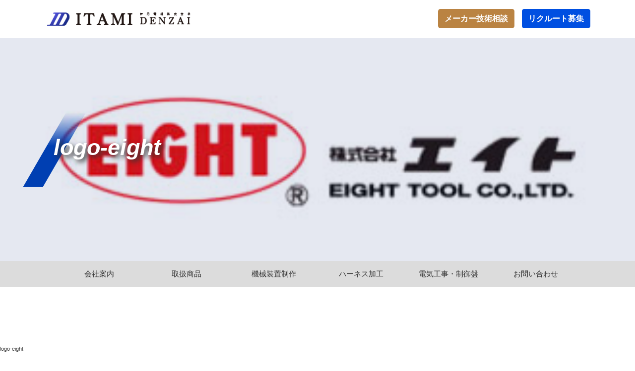

--- FILE ---
content_type: text/html; charset=UTF-8
request_url: https://itami-d.com/products/%E9%9B%BB%E8%A8%AD%E5%B7%A5%E5%85%B7-40/attachment/logo-eight
body_size: 9729
content:

<!doctype html>
<!--[if lt IE 7]>      <html class="no-js lt-ie9 lt-ie8 lt-ie7" lang=""> <![endif]-->
<!--[if IE 7]>         <html class="no-js lt-ie9 lt-ie8" lang=""> <![endif]-->
<!--[if IE 8]>         <html class="no-js lt-ie9" lang=""> <![endif]-->
<!--[if gt IE 8]><!--> <html class="no-js" lang="ja"> <!--<![endif]-->
    <head>
        <meta charset="utf-8">
        <meta http-equiv="X-UA-Compatible" content="IE=edge,chrome=1">


       
       
       
        <meta name="viewport" content="width=device-width, initial-scale=1">
        <meta name="format-detection" content="telephone=no">
        <link rel="apple-touch-icon" href="apple-touch-icon.png">
        
        
        <title>logo-eight | 伊丹電材株式会社</title>
	<style>img:is([sizes="auto" i], [sizes^="auto," i]) { contain-intrinsic-size: 3000px 1500px }</style>
	
		<!-- All in One SEO 4.9.3 - aioseo.com -->
	<meta name="robots" content="max-image-preview:large" />
	<meta name="author" content="itami_admin"/>
	<meta name="google-site-verification" content="google-site-verification=ilnyj7bVe2mQ18LingGd2DRxcUSoMuFMHc_cr9BEPgI" />
	<link rel="canonical" href="https://itami-d.com/products/%e9%9b%bb%e8%a8%ad%e5%b7%a5%e5%85%b7-40/attachment/logo-eight" />
	<meta name="generator" content="All in One SEO (AIOSEO) 4.9.3" />

		<!-- Google tag (gtag.js) -->
<script async src="https://www.googletagmanager.com/gtag/js?id=G-7MXMWCE6HL"></script>
<script>
  window.dataLayer = window.dataLayer || [];
  function gtag(){dataLayer.push(arguments);}
  gtag('js', new Date());

  gtag('config', 'G-7MXMWCE6HL');
</script>
		<meta property="og:locale" content="ja_JP" />
		<meta property="og:site_name" content="伊丹電材株式会社" />
		<meta property="og:type" content="article" />
		<meta property="og:title" content="logo-eight | 伊丹電材株式会社" />
		<meta property="og:url" content="https://itami-d.com/products/%e9%9b%bb%e8%a8%ad%e5%b7%a5%e5%85%b7-40/attachment/logo-eight" />
		<meta property="og:image" content="https://itami-d.com/core/wp-content/uploads/2020/07/fabicon.png" />
		<meta property="og:image:secure_url" content="https://itami-d.com/core/wp-content/uploads/2020/07/fabicon.png" />
		<meta property="og:image:width" content="512" />
		<meta property="og:image:height" content="512" />
		<meta property="article:published_time" content="2020-10-30T08:09:31+00:00" />
		<meta property="article:modified_time" content="2020-10-30T08:09:34+00:00" />
		<meta name="twitter:card" content="summary" />
		<meta name="twitter:title" content="logo-eight | 伊丹電材株式会社" />
		<meta name="twitter:image" content="https://itami-d.com/core/wp-content/uploads/2020/07/fabicon.png" />
		<script type="application/ld+json" class="aioseo-schema">
			{"@context":"https:\/\/schema.org","@graph":[{"@type":"BreadcrumbList","@id":"https:\/\/itami-d.com\/products\/%e9%9b%bb%e8%a8%ad%e5%b7%a5%e5%85%b7-40\/attachment\/logo-eight#breadcrumblist","itemListElement":[{"@type":"ListItem","@id":"https:\/\/itami-d.com#listItem","position":1,"name":"\u30db\u30fc\u30e0","item":"https:\/\/itami-d.com","nextItem":{"@type":"ListItem","@id":"https:\/\/itami-d.com\/products\/%e9%9b%bb%e8%a8%ad%e5%b7%a5%e5%85%b7-40\/attachment\/logo-eight#listItem","name":"logo-eight"}},{"@type":"ListItem","@id":"https:\/\/itami-d.com\/products\/%e9%9b%bb%e8%a8%ad%e5%b7%a5%e5%85%b7-40\/attachment\/logo-eight#listItem","position":2,"name":"logo-eight","previousItem":{"@type":"ListItem","@id":"https:\/\/itami-d.com#listItem","name":"\u30db\u30fc\u30e0"}}]},{"@type":"ItemPage","@id":"https:\/\/itami-d.com\/products\/%e9%9b%bb%e8%a8%ad%e5%b7%a5%e5%85%b7-40\/attachment\/logo-eight#itempage","url":"https:\/\/itami-d.com\/products\/%e9%9b%bb%e8%a8%ad%e5%b7%a5%e5%85%b7-40\/attachment\/logo-eight","name":"logo-eight | \u4f0a\u4e39\u96fb\u6750\u682a\u5f0f\u4f1a\u793e","inLanguage":"ja","isPartOf":{"@id":"https:\/\/itami-d.com\/#website"},"breadcrumb":{"@id":"https:\/\/itami-d.com\/products\/%e9%9b%bb%e8%a8%ad%e5%b7%a5%e5%85%b7-40\/attachment\/logo-eight#breadcrumblist"},"author":{"@id":"https:\/\/itami-d.com\/author\/itami_admin#author"},"creator":{"@id":"https:\/\/itami-d.com\/author\/itami_admin#author"},"datePublished":"2020-10-30T17:09:31+09:00","dateModified":"2020-10-30T17:09:34+09:00"},{"@type":"Organization","@id":"https:\/\/itami-d.com\/#organization","name":"\u4f0a\u4e39\u96fb\u6750\u682a\u5f0f\u4f1a\u793e","description":"\u96fb\u8a2d\u8cc7\u6750\u30fb\u65bd\u5de5\u306b\u95a2\u3059\u308b\u3055\u307e\u3056\u307e\u306a\u88fd\u54c1\u30fb\u96fb\u6c17\u5de5\u4e8b\u306a\u3089\u4f0a\u4e39\u96fb\u6750\u682a\u5f0f\u4f1a\u793e\u306b\u304a\u4efb\u305b\u304f\u3060\u3055\u3044","url":"https:\/\/itami-d.com\/"},{"@type":"Person","@id":"https:\/\/itami-d.com\/author\/itami_admin#author","url":"https:\/\/itami-d.com\/author\/itami_admin","name":"itami_admin","image":{"@type":"ImageObject","@id":"https:\/\/itami-d.com\/products\/%e9%9b%bb%e8%a8%ad%e5%b7%a5%e5%85%b7-40\/attachment\/logo-eight#authorImage","url":"https:\/\/secure.gravatar.com\/avatar\/0e8047f7d59be08257ce4aef637ebbe5c0ea84253c4fc5873437c12d1149a9a7?s=96&d=mm&r=g","width":96,"height":96,"caption":"itami_admin"}},{"@type":"WebSite","@id":"https:\/\/itami-d.com\/#website","url":"https:\/\/itami-d.com\/","name":"\u4f0a\u4e39\u96fb\u6750\u682a\u5f0f\u4f1a\u793e","description":"\u96fb\u8a2d\u8cc7\u6750\u30fb\u65bd\u5de5\u306b\u95a2\u3059\u308b\u3055\u307e\u3056\u307e\u306a\u88fd\u54c1\u30fb\u96fb\u6c17\u5de5\u4e8b\u306a\u3089\u4f0a\u4e39\u96fb\u6750\u682a\u5f0f\u4f1a\u793e\u306b\u304a\u4efb\u305b\u304f\u3060\u3055\u3044","inLanguage":"ja","publisher":{"@id":"https:\/\/itami-d.com\/#organization"}}]}
		</script>
		<!-- All in One SEO -->

<link rel="alternate" type="application/rss+xml" title="伊丹電材株式会社 &raquo; logo-eight のコメントのフィード" href="https://itami-d.com/products/%e9%9b%bb%e8%a8%ad%e5%b7%a5%e5%85%b7-40/attachment/logo-eight/feed" />
<script type="text/javascript">
/* <![CDATA[ */
window._wpemojiSettings = {"baseUrl":"https:\/\/s.w.org\/images\/core\/emoji\/16.0.1\/72x72\/","ext":".png","svgUrl":"https:\/\/s.w.org\/images\/core\/emoji\/16.0.1\/svg\/","svgExt":".svg","source":{"concatemoji":"https:\/\/itami-d.com\/core\/wp-includes\/js\/wp-emoji-release.min.js?ver=6.8.3"}};
/*! This file is auto-generated */
!function(s,n){var o,i,e;function c(e){try{var t={supportTests:e,timestamp:(new Date).valueOf()};sessionStorage.setItem(o,JSON.stringify(t))}catch(e){}}function p(e,t,n){e.clearRect(0,0,e.canvas.width,e.canvas.height),e.fillText(t,0,0);var t=new Uint32Array(e.getImageData(0,0,e.canvas.width,e.canvas.height).data),a=(e.clearRect(0,0,e.canvas.width,e.canvas.height),e.fillText(n,0,0),new Uint32Array(e.getImageData(0,0,e.canvas.width,e.canvas.height).data));return t.every(function(e,t){return e===a[t]})}function u(e,t){e.clearRect(0,0,e.canvas.width,e.canvas.height),e.fillText(t,0,0);for(var n=e.getImageData(16,16,1,1),a=0;a<n.data.length;a++)if(0!==n.data[a])return!1;return!0}function f(e,t,n,a){switch(t){case"flag":return n(e,"\ud83c\udff3\ufe0f\u200d\u26a7\ufe0f","\ud83c\udff3\ufe0f\u200b\u26a7\ufe0f")?!1:!n(e,"\ud83c\udde8\ud83c\uddf6","\ud83c\udde8\u200b\ud83c\uddf6")&&!n(e,"\ud83c\udff4\udb40\udc67\udb40\udc62\udb40\udc65\udb40\udc6e\udb40\udc67\udb40\udc7f","\ud83c\udff4\u200b\udb40\udc67\u200b\udb40\udc62\u200b\udb40\udc65\u200b\udb40\udc6e\u200b\udb40\udc67\u200b\udb40\udc7f");case"emoji":return!a(e,"\ud83e\udedf")}return!1}function g(e,t,n,a){var r="undefined"!=typeof WorkerGlobalScope&&self instanceof WorkerGlobalScope?new OffscreenCanvas(300,150):s.createElement("canvas"),o=r.getContext("2d",{willReadFrequently:!0}),i=(o.textBaseline="top",o.font="600 32px Arial",{});return e.forEach(function(e){i[e]=t(o,e,n,a)}),i}function t(e){var t=s.createElement("script");t.src=e,t.defer=!0,s.head.appendChild(t)}"undefined"!=typeof Promise&&(o="wpEmojiSettingsSupports",i=["flag","emoji"],n.supports={everything:!0,everythingExceptFlag:!0},e=new Promise(function(e){s.addEventListener("DOMContentLoaded",e,{once:!0})}),new Promise(function(t){var n=function(){try{var e=JSON.parse(sessionStorage.getItem(o));if("object"==typeof e&&"number"==typeof e.timestamp&&(new Date).valueOf()<e.timestamp+604800&&"object"==typeof e.supportTests)return e.supportTests}catch(e){}return null}();if(!n){if("undefined"!=typeof Worker&&"undefined"!=typeof OffscreenCanvas&&"undefined"!=typeof URL&&URL.createObjectURL&&"undefined"!=typeof Blob)try{var e="postMessage("+g.toString()+"("+[JSON.stringify(i),f.toString(),p.toString(),u.toString()].join(",")+"));",a=new Blob([e],{type:"text/javascript"}),r=new Worker(URL.createObjectURL(a),{name:"wpTestEmojiSupports"});return void(r.onmessage=function(e){c(n=e.data),r.terminate(),t(n)})}catch(e){}c(n=g(i,f,p,u))}t(n)}).then(function(e){for(var t in e)n.supports[t]=e[t],n.supports.everything=n.supports.everything&&n.supports[t],"flag"!==t&&(n.supports.everythingExceptFlag=n.supports.everythingExceptFlag&&n.supports[t]);n.supports.everythingExceptFlag=n.supports.everythingExceptFlag&&!n.supports.flag,n.DOMReady=!1,n.readyCallback=function(){n.DOMReady=!0}}).then(function(){return e}).then(function(){var e;n.supports.everything||(n.readyCallback(),(e=n.source||{}).concatemoji?t(e.concatemoji):e.wpemoji&&e.twemoji&&(t(e.twemoji),t(e.wpemoji)))}))}((window,document),window._wpemojiSettings);
/* ]]> */
</script>
<style id='wp-emoji-styles-inline-css' type='text/css'>

	img.wp-smiley, img.emoji {
		display: inline !important;
		border: none !important;
		box-shadow: none !important;
		height: 1em !important;
		width: 1em !important;
		margin: 0 0.07em !important;
		vertical-align: -0.1em !important;
		background: none !important;
		padding: 0 !important;
	}
</style>
<link rel='stylesheet' id='wp-block-library-css' href='https://itami-d.com/core/wp-includes/css/dist/block-library/style.min.css?ver=6.8.3' type='text/css' media='all' />
<style id='classic-theme-styles-inline-css' type='text/css'>
/*! This file is auto-generated */
.wp-block-button__link{color:#fff;background-color:#32373c;border-radius:9999px;box-shadow:none;text-decoration:none;padding:calc(.667em + 2px) calc(1.333em + 2px);font-size:1.125em}.wp-block-file__button{background:#32373c;color:#fff;text-decoration:none}
</style>
<link rel='stylesheet' id='aioseo/css/src/vue/standalone/blocks/table-of-contents/global.scss-css' href='https://itami-d.com/core/wp-content/plugins/all-in-one-seo-pack/dist/Lite/assets/css/table-of-contents/global.e90f6d47.css?ver=4.9.3' type='text/css' media='all' />
<style id='global-styles-inline-css' type='text/css'>
:root{--wp--preset--aspect-ratio--square: 1;--wp--preset--aspect-ratio--4-3: 4/3;--wp--preset--aspect-ratio--3-4: 3/4;--wp--preset--aspect-ratio--3-2: 3/2;--wp--preset--aspect-ratio--2-3: 2/3;--wp--preset--aspect-ratio--16-9: 16/9;--wp--preset--aspect-ratio--9-16: 9/16;--wp--preset--color--black: #000000;--wp--preset--color--cyan-bluish-gray: #abb8c3;--wp--preset--color--white: #ffffff;--wp--preset--color--pale-pink: #f78da7;--wp--preset--color--vivid-red: #cf2e2e;--wp--preset--color--luminous-vivid-orange: #ff6900;--wp--preset--color--luminous-vivid-amber: #fcb900;--wp--preset--color--light-green-cyan: #7bdcb5;--wp--preset--color--vivid-green-cyan: #00d084;--wp--preset--color--pale-cyan-blue: #8ed1fc;--wp--preset--color--vivid-cyan-blue: #0693e3;--wp--preset--color--vivid-purple: #9b51e0;--wp--preset--gradient--vivid-cyan-blue-to-vivid-purple: linear-gradient(135deg,rgba(6,147,227,1) 0%,rgb(155,81,224) 100%);--wp--preset--gradient--light-green-cyan-to-vivid-green-cyan: linear-gradient(135deg,rgb(122,220,180) 0%,rgb(0,208,130) 100%);--wp--preset--gradient--luminous-vivid-amber-to-luminous-vivid-orange: linear-gradient(135deg,rgba(252,185,0,1) 0%,rgba(255,105,0,1) 100%);--wp--preset--gradient--luminous-vivid-orange-to-vivid-red: linear-gradient(135deg,rgba(255,105,0,1) 0%,rgb(207,46,46) 100%);--wp--preset--gradient--very-light-gray-to-cyan-bluish-gray: linear-gradient(135deg,rgb(238,238,238) 0%,rgb(169,184,195) 100%);--wp--preset--gradient--cool-to-warm-spectrum: linear-gradient(135deg,rgb(74,234,220) 0%,rgb(151,120,209) 20%,rgb(207,42,186) 40%,rgb(238,44,130) 60%,rgb(251,105,98) 80%,rgb(254,248,76) 100%);--wp--preset--gradient--blush-light-purple: linear-gradient(135deg,rgb(255,206,236) 0%,rgb(152,150,240) 100%);--wp--preset--gradient--blush-bordeaux: linear-gradient(135deg,rgb(254,205,165) 0%,rgb(254,45,45) 50%,rgb(107,0,62) 100%);--wp--preset--gradient--luminous-dusk: linear-gradient(135deg,rgb(255,203,112) 0%,rgb(199,81,192) 50%,rgb(65,88,208) 100%);--wp--preset--gradient--pale-ocean: linear-gradient(135deg,rgb(255,245,203) 0%,rgb(182,227,212) 50%,rgb(51,167,181) 100%);--wp--preset--gradient--electric-grass: linear-gradient(135deg,rgb(202,248,128) 0%,rgb(113,206,126) 100%);--wp--preset--gradient--midnight: linear-gradient(135deg,rgb(2,3,129) 0%,rgb(40,116,252) 100%);--wp--preset--font-size--small: 13px;--wp--preset--font-size--medium: 20px;--wp--preset--font-size--large: 36px;--wp--preset--font-size--x-large: 42px;--wp--preset--spacing--20: 0.44rem;--wp--preset--spacing--30: 0.67rem;--wp--preset--spacing--40: 1rem;--wp--preset--spacing--50: 1.5rem;--wp--preset--spacing--60: 2.25rem;--wp--preset--spacing--70: 3.38rem;--wp--preset--spacing--80: 5.06rem;--wp--preset--shadow--natural: 6px 6px 9px rgba(0, 0, 0, 0.2);--wp--preset--shadow--deep: 12px 12px 50px rgba(0, 0, 0, 0.4);--wp--preset--shadow--sharp: 6px 6px 0px rgba(0, 0, 0, 0.2);--wp--preset--shadow--outlined: 6px 6px 0px -3px rgba(255, 255, 255, 1), 6px 6px rgba(0, 0, 0, 1);--wp--preset--shadow--crisp: 6px 6px 0px rgba(0, 0, 0, 1);}:where(.is-layout-flex){gap: 0.5em;}:where(.is-layout-grid){gap: 0.5em;}body .is-layout-flex{display: flex;}.is-layout-flex{flex-wrap: wrap;align-items: center;}.is-layout-flex > :is(*, div){margin: 0;}body .is-layout-grid{display: grid;}.is-layout-grid > :is(*, div){margin: 0;}:where(.wp-block-columns.is-layout-flex){gap: 2em;}:where(.wp-block-columns.is-layout-grid){gap: 2em;}:where(.wp-block-post-template.is-layout-flex){gap: 1.25em;}:where(.wp-block-post-template.is-layout-grid){gap: 1.25em;}.has-black-color{color: var(--wp--preset--color--black) !important;}.has-cyan-bluish-gray-color{color: var(--wp--preset--color--cyan-bluish-gray) !important;}.has-white-color{color: var(--wp--preset--color--white) !important;}.has-pale-pink-color{color: var(--wp--preset--color--pale-pink) !important;}.has-vivid-red-color{color: var(--wp--preset--color--vivid-red) !important;}.has-luminous-vivid-orange-color{color: var(--wp--preset--color--luminous-vivid-orange) !important;}.has-luminous-vivid-amber-color{color: var(--wp--preset--color--luminous-vivid-amber) !important;}.has-light-green-cyan-color{color: var(--wp--preset--color--light-green-cyan) !important;}.has-vivid-green-cyan-color{color: var(--wp--preset--color--vivid-green-cyan) !important;}.has-pale-cyan-blue-color{color: var(--wp--preset--color--pale-cyan-blue) !important;}.has-vivid-cyan-blue-color{color: var(--wp--preset--color--vivid-cyan-blue) !important;}.has-vivid-purple-color{color: var(--wp--preset--color--vivid-purple) !important;}.has-black-background-color{background-color: var(--wp--preset--color--black) !important;}.has-cyan-bluish-gray-background-color{background-color: var(--wp--preset--color--cyan-bluish-gray) !important;}.has-white-background-color{background-color: var(--wp--preset--color--white) !important;}.has-pale-pink-background-color{background-color: var(--wp--preset--color--pale-pink) !important;}.has-vivid-red-background-color{background-color: var(--wp--preset--color--vivid-red) !important;}.has-luminous-vivid-orange-background-color{background-color: var(--wp--preset--color--luminous-vivid-orange) !important;}.has-luminous-vivid-amber-background-color{background-color: var(--wp--preset--color--luminous-vivid-amber) !important;}.has-light-green-cyan-background-color{background-color: var(--wp--preset--color--light-green-cyan) !important;}.has-vivid-green-cyan-background-color{background-color: var(--wp--preset--color--vivid-green-cyan) !important;}.has-pale-cyan-blue-background-color{background-color: var(--wp--preset--color--pale-cyan-blue) !important;}.has-vivid-cyan-blue-background-color{background-color: var(--wp--preset--color--vivid-cyan-blue) !important;}.has-vivid-purple-background-color{background-color: var(--wp--preset--color--vivid-purple) !important;}.has-black-border-color{border-color: var(--wp--preset--color--black) !important;}.has-cyan-bluish-gray-border-color{border-color: var(--wp--preset--color--cyan-bluish-gray) !important;}.has-white-border-color{border-color: var(--wp--preset--color--white) !important;}.has-pale-pink-border-color{border-color: var(--wp--preset--color--pale-pink) !important;}.has-vivid-red-border-color{border-color: var(--wp--preset--color--vivid-red) !important;}.has-luminous-vivid-orange-border-color{border-color: var(--wp--preset--color--luminous-vivid-orange) !important;}.has-luminous-vivid-amber-border-color{border-color: var(--wp--preset--color--luminous-vivid-amber) !important;}.has-light-green-cyan-border-color{border-color: var(--wp--preset--color--light-green-cyan) !important;}.has-vivid-green-cyan-border-color{border-color: var(--wp--preset--color--vivid-green-cyan) !important;}.has-pale-cyan-blue-border-color{border-color: var(--wp--preset--color--pale-cyan-blue) !important;}.has-vivid-cyan-blue-border-color{border-color: var(--wp--preset--color--vivid-cyan-blue) !important;}.has-vivid-purple-border-color{border-color: var(--wp--preset--color--vivid-purple) !important;}.has-vivid-cyan-blue-to-vivid-purple-gradient-background{background: var(--wp--preset--gradient--vivid-cyan-blue-to-vivid-purple) !important;}.has-light-green-cyan-to-vivid-green-cyan-gradient-background{background: var(--wp--preset--gradient--light-green-cyan-to-vivid-green-cyan) !important;}.has-luminous-vivid-amber-to-luminous-vivid-orange-gradient-background{background: var(--wp--preset--gradient--luminous-vivid-amber-to-luminous-vivid-orange) !important;}.has-luminous-vivid-orange-to-vivid-red-gradient-background{background: var(--wp--preset--gradient--luminous-vivid-orange-to-vivid-red) !important;}.has-very-light-gray-to-cyan-bluish-gray-gradient-background{background: var(--wp--preset--gradient--very-light-gray-to-cyan-bluish-gray) !important;}.has-cool-to-warm-spectrum-gradient-background{background: var(--wp--preset--gradient--cool-to-warm-spectrum) !important;}.has-blush-light-purple-gradient-background{background: var(--wp--preset--gradient--blush-light-purple) !important;}.has-blush-bordeaux-gradient-background{background: var(--wp--preset--gradient--blush-bordeaux) !important;}.has-luminous-dusk-gradient-background{background: var(--wp--preset--gradient--luminous-dusk) !important;}.has-pale-ocean-gradient-background{background: var(--wp--preset--gradient--pale-ocean) !important;}.has-electric-grass-gradient-background{background: var(--wp--preset--gradient--electric-grass) !important;}.has-midnight-gradient-background{background: var(--wp--preset--gradient--midnight) !important;}.has-small-font-size{font-size: var(--wp--preset--font-size--small) !important;}.has-medium-font-size{font-size: var(--wp--preset--font-size--medium) !important;}.has-large-font-size{font-size: var(--wp--preset--font-size--large) !important;}.has-x-large-font-size{font-size: var(--wp--preset--font-size--x-large) !important;}
:where(.wp-block-post-template.is-layout-flex){gap: 1.25em;}:where(.wp-block-post-template.is-layout-grid){gap: 1.25em;}
:where(.wp-block-columns.is-layout-flex){gap: 2em;}:where(.wp-block-columns.is-layout-grid){gap: 2em;}
:root :where(.wp-block-pullquote){font-size: 1.5em;line-height: 1.6;}
</style>
<link rel='stylesheet' id='contact-form-7-css' href='https://itami-d.com/core/wp-content/plugins/contact-form-7/includes/css/styles.css?ver=6.1.4' type='text/css' media='all' />
<link rel='stylesheet' id='normalize-css' href='https://itami-d.com/core/wp-content/themes/itami/css/normalize.min.css?ver=6.8.3' type='text/css' media='all' />
<link rel='stylesheet' id='slick-css' href='https://itami-d.com/core/wp-content/themes/itami/css/slick.css?ver=6.8.3' type='text/css' media='all' />
<link rel='stylesheet' id='style-css' href='https://itami-d.com/core/wp-content/themes/itami/style.css?ver=6.8.3' type='text/css' media='all' />
<link rel='stylesheet' id='commonstyle-css' href='https://itami-d.com/core/wp-content/themes/itami/css/common.css?ver=6.8.3' type='text/css' media='all' />
<script type="text/javascript" src="https://itami-d.com/core/wp-content/themes/itami/js/vendor/jquery-1.11.2.min.js?ver=6.8.3" id="jquery-js"></script>
<script type="text/javascript" src="https://itami-d.com/core/wp-content/themes/itami/js/vendor/modernizr-2.8.3-respond-1.4.2.min.js?ver=6.8.3" id="modernizr-js"></script>
<link rel="https://api.w.org/" href="https://itami-d.com/wp-json/" /><link rel="alternate" title="JSON" type="application/json" href="https://itami-d.com/wp-json/wp/v2/media/2944" /><link rel="EditURI" type="application/rsd+xml" title="RSD" href="https://itami-d.com/core/xmlrpc.php?rsd" />
<meta name="generator" content="WordPress 6.8.3" />
<link rel='shortlink' href='https://itami-d.com/?p=2944' />
<link rel="alternate" title="oEmbed (JSON)" type="application/json+oembed" href="https://itami-d.com/wp-json/oembed/1.0/embed?url=https%3A%2F%2Fitami-d.com%2Fproducts%2F%25e9%259b%25bb%25e8%25a8%25ad%25e5%25b7%25a5%25e5%2585%25b7-40%2Fattachment%2Flogo-eight" />
<link rel="alternate" title="oEmbed (XML)" type="text/xml+oembed" href="https://itami-d.com/wp-json/oembed/1.0/embed?url=https%3A%2F%2Fitami-d.com%2Fproducts%2F%25e9%259b%25bb%25e8%25a8%25ad%25e5%25b7%25a5%25e5%2585%25b7-40%2Fattachment%2Flogo-eight&#038;format=xml" />
<link rel="icon" href="https://itami-d.com/core/wp-content/uploads/2020/07/cropped-fabicon-32x32.png" sizes="32x32" />
<link rel="icon" href="https://itami-d.com/core/wp-content/uploads/2020/07/cropped-fabicon-192x192.png" sizes="192x192" />
<link rel="apple-touch-icon" href="https://itami-d.com/core/wp-content/uploads/2020/07/cropped-fabicon-180x180.png" />
<meta name="msapplication-TileImage" content="https://itami-d.com/core/wp-content/uploads/2020/07/cropped-fabicon-270x270.png" />
      
    </head>
    <body class="attachment wp-singular attachment-template-default single single-attachment postid-2944 attachmentid-2944 attachment-jpeg wp-theme-itami">

   	 			 
			 


<header class="header">
	
	<div class="header-top">
		<div class="inner">
		<h1><a href="https://itami-d.com"><img src="https://itami-d.com/core/wp-content/themes/itami/img/common/itami-logo.png"></a></h1>
		<div class="header-contact">
			<!--<div class="header-contact-tel">
				<p class="tel-num">072-781-8220</p>
				<p class="tel-info">受付時間 9:00～18:00（土日祝を除く）</p>
			<div class="header-contact-bo"><a href="#">お問い合わせはこちら</a></div></div>-->
			<div class="header-btn">
				<a href="https://itami-d.com/maker/">メーカー技術相談</a>
			</div>
			<div class="header-btn blue">
				<a href="https://itami-d.com/recruit/">リクルート募集</a>
			</div>
			
			<div class="hamburger-c">
						<a class="menu-trigger" href="javascript:void(0)">
							<span></span>
							<span></span>
							<span></span>
						</a>
			</div>
			
		</div>
	</div>
	</div>
	
	
	<div class="mv-container">
	 		
		 <div class="pagetitle-container" style="background-image : url(https://itami-d.com/core/wp-content/uploads/2020/10/logo-eight.jpg) ;">
			 			 
			 
			 <div class="inner">
				 <div class="title-wrap">
					 <div class="title-wrap-inner">
			<p class="title-ja">logo-eight</p>					 </div>
				 </div>
			 </div>
			</div>
		 
		 
				 </div>
		<!--
		<div class="gnav-container">
			<ul id="menu-menu" class="menu">
				<li class="menu-item"><a href="https://itami-d.com"><span>ホーム</span></a></li>
				<li class="menu-item"><a href="https://itami-d.com/about/"><span>当社について</span></a></li>
				<li class="menu-item"><a href="https://itami-d.com/products/"><span>取扱商品</span></a></li>
				<li class="menu-item"><a href="https://itami-d.com/information/"><span>新着情報</span></a></li>
				<li class="menu-item"><a href="https://itami-d.com/company/"><span>会社案内</span></a></li>
				<li class="menu-item"><a href="https://itami-d.com/contact/"><span>お問い合わせ</span></a></li>
			</ul>
		</div>-->
		<div class="gnav-container">
	   <ul id="menu-menu" class="menu"><li id="menu-item-127" class="menu-item menu-item-type-post_type menu-item-object-page menu-item-127"><a href="https://itami-d.com/company"><span>会社案内</span></a></li>
<li id="menu-item-125" class="menu-item menu-item-type-post_type_archive menu-item-object-products menu-item-125"><a href="https://itami-d.com/products"><span>取扱商品</span></a></li>
<li id="menu-item-335" class="menu-item menu-item-type-post_type menu-item-object-page menu-item-335"><a href="https://itami-d.com/device-production"><span>機械装置制作</span></a></li>
<li id="menu-item-1027" class="menu-item menu-item-type-post_type menu-item-object-page menu-item-1027"><a href="https://itami-d.com/harness-processing"><span>ハーネス加工</span></a></li>
<li id="menu-item-337" class="menu-item menu-item-type-custom menu-item-object-custom menu-item-337"><a href="http://itami-d.com/electrical-production/"><span>電気工事・制御盤</span></a></li>
<li id="menu-item-126" class="menu-item menu-item-type-post_type menu-item-object-page menu-item-126"><a href="https://itami-d.com/contact"><span>お問い合わせ</span></a></li>
<li id="menu-item-142" class="gnav-maker-link menu-item menu-item-type-post_type menu-item-object-page menu-item-142"><a href="https://itami-d.com/maker"><span>メーカー技術相談</span></a></li>
</ul>						</div>
	
</header>


<main class="main">
	  
  
  
  
  
  




    
    <article class="pages">
      <div class="contents">
	      <div class="inner">
	        <h3>logo-eight</h3>
	        <section>
	          <p class="attachment"><a href='https://itami-d.com/core/wp-content/uploads/2020/10/logo-eight.jpg'><img fetchpriority="high" decoding="async" width="300" height="182" src="https://itami-d.com/core/wp-content/uploads/2020/10/logo-eight-300x182.jpg" class="attachment-medium size-medium" alt="株式会社エイト" srcset="https://itami-d.com/core/wp-content/uploads/2020/10/logo-eight-300x182.jpg 300w, https://itami-d.com/core/wp-content/uploads/2020/10/logo-eight.jpg 330w" sizes="(max-width: 300px) 100vw, 300px" /></a></p>
	        </section>
	      </div>
      </div>
    </article>
    
         

 









</main>



<aside class="footer-contact-info">
	<div class="inner">
		<h2 class="title-set"><span class="title-en">Contact</span><span class="slsh"></span><span class="title-ja">お問い合わせ</span></h2>
		<p class="contact-info-title">取扱商品製品・サービスについて<br class="sp_only">お気軽にお問い合わせください。</p>
		<div class="content">
			
			<div class="contact-info-wrap">
				<div class="contact-info-block">
					<p class="contact-info-block-title">電設資材のお問い合わせは<br>営業部一課まで</p>
					<div class="contact-info-num">
						<div class="contact-info-tel"><span class="tex">TEL.</span><a href="tel:0797-77-5500"><span class="num">0797-77-5500</span></a></div>
						<div class="contact-info-fax"><span class="tex">FAX.</span><span class="num">0797-77-5510</span></div>
					</div>
				</div>
				<div class="contact-info-block">
					<p class="contact-info-block-title">FA機器のお問い合わせは<br>営業部二課・ハーネス電子部まで</p>
					<div class="contact-info-num">
						<div class="contact-info-tel"><span class="tex">TEL.</span><a href="tel:0797-77-5500"><span class="num">0797-77-5500</span></a></div>
						<div class="contact-info-fax"><span class="tex">FAX.</span><span class="num">0797-77-6061</span></div>
					</div>
				</div>
				<div class="contact-info-block">
					<p class="contact-info-block-title">FA機器と電設資材のお問い合わせは<br>大阪営業所まで</p>
					<div class="contact-info-num">
						<div class="contact-info-tel"><span class="tex">TEL.</span><a href="tel:06-6195-2290"><span class="num">06-6195-2290</span></a></div>
						<div class="contact-info-fax"><span class="tex">FAX.</span><span class="num">06-6195-4011</span></div>
					</div>
				</div>
			</div>
			
			
			<div class="contact-info-cap">
				<p>営業時間<span class="pc_only">／</span></p>
				<p>月～金曜日　9:00～17:30<br>土曜日　9:00～12:00（日・祝は休業）</p>
			</div>
			<div class="contact-info-bo">
				<a href="https://itami-d.com/contact/"><span>メールフォームからの<br class="sp_only">お問い合わせはこちら</span></a>
			</div>
		</div>
	</div>
</aside>



<footer class="footer">
	<div class="footer-inner">
			<div class="footer-info">
				<p class="footer-logo"><strong>伊丹電材株式会社</strong></p>
				<p class="footer-info-wrap">
					<span><strong>本社</strong></span><br>
					〒665-0044<br>兵庫県宝塚市末成町39-3<br>
					TEL : <a href="tel:0797-77-7777">0797-77-7777</a><br>
					FAX : 0797-77-7733
				</p>
				<p class="footer-info-wrap mt-20">
					<span>営業部一課</span><br>
					TEL : <a href="tel:0797-77-5500">0797-77-5500</a><br>
					FAX : 0797-77-5510
				</p>
				<p class="footer-info-wrap mt-20">
					<span>営業部二課・ハーネス電子部</span><br>
					TEL : <a href="tel:0797-77-5500">0797-77-5500</a><br>
					FAX : 0797-77-6061
				</p>
				<p class="footer-info-wrap mt-20">
					<span><strong>大阪営業所</strong></span><br>
					〒555-0013<br>大阪府大阪市西淀川区千舟2丁目14-18<br>
					TEL : <a href="tel:06-6195-2290">06-6195-2290</a><br>
					FAX : 06-6195-4011
				</p>
			</div>
			
			
			
<!--
			<ul class="footer-nav-prm">
				
				<li><a href="/core/information/">新着情報</a></li>
				<li><a href="/core/company/">会社案内</a></li>
				<li><a href="/core/contact/">お問い合わせ</a></li>
				<li><a href="/core/privacy/">個人情報保護方針</a></li>
				
			</ul>
-->
	<ul class="footer-nav-prm"><li id="menu-item-157" class="menu-item menu-item-type-post_type menu-item-object-page current_page_parent menu-item-157"><a href="https://itami-d.com/information">新着情報</a></li>
<li id="menu-item-156" class="menu-item menu-item-type-post_type menu-item-object-page menu-item-156"><a href="https://itami-d.com/company">会社案内</a></li>
<li id="menu-item-334" class="menu-item menu-item-type-post_type menu-item-object-page menu-item-334"><a href="https://itami-d.com/electrical-production">電気工事及び制御盤製作</a></li>
<li id="menu-item-1028" class="menu-item menu-item-type-post_type menu-item-object-page menu-item-1028"><a href="https://itami-d.com/harness-processing">ハーネス加工</a></li>
<li id="menu-item-333" class="menu-item menu-item-type-post_type menu-item-object-page menu-item-333"><a href="https://itami-d.com/device-production">機械装置制作</a></li>
<li id="menu-item-155" class="menu-item menu-item-type-post_type menu-item-object-page menu-item-155"><a href="https://itami-d.com/contact">お問い合わせ</a></li>
<li id="menu-item-154" class="menu-item menu-item-type-post_type menu-item-object-page menu-item-154"><a href="https://itami-d.com/privacy">個人情報保護方針</a></li>
<li id="menu-item-3468" class="menu-item menu-item-type-post_type menu-item-object-page menu-item-3468"><a href="https://itami-d.com/recruit">リクルート募集</a></li>
</ul>			
			
<!--
	<ul class="footer-nav-prdct">
				<p>取扱商品</p>
				<li><a href="/core/products/category/sangyo/breaker/">ブレーカー</a></li>
				<li><a href="/core/products/category/sangyo/magnet/#">マグネット</a></li>
				<li><a href="/core/products/category/densetsu/wirecable/">電線ケーブル類</a></li>
				<li><a href="/core/products/category/koatsu/pas/">高圧気中負荷開閉器（PAS)</a></li>
				<li><a href="/core/products/category/koatsu/lbs/">高圧負荷開閉器（LBS)</a></li>
				<li><a href="/core/products/category/koatsu/hirai/">高圧配電用避雷器</a></li>
				<li><a href="/core/products/category/koatsu/henatsu/">トップランナー油入変圧器</a></li>
				<li><a href="/core/products/category/koatsu/capacitor/">高圧進相コンデンサ</a></li>
				<li><a href="/core/products/category/koatsu/vcb/">高圧遮断機（VCB）</a></li>
				<li><a href="/core/products/category/koatsu/hogo/">保護継電器</a></li>
				<li><a href="/core/products/category/koatsu/cubicle/">高圧受電式キュービクル</a></li>
							</ul>
-->
			<ul class="footer-nav-prdct"><p>取扱商品</p><li id="menu-item-143" class="menu-item menu-item-type-taxonomy menu-item-object-productcategory menu-item-143"><a href="https://itami-d.com/products/category/industrial-machines/breaker">ブレーカー</a></li>
<li id="menu-item-144" class="menu-item menu-item-type-taxonomy menu-item-object-productcategory menu-item-144"><a href="https://itami-d.com/products/category/industrial-machines/magnet">マグネット</a></li>
<li id="menu-item-145" class="menu-item menu-item-type-taxonomy menu-item-object-productcategory menu-item-145"><a href="https://itami-d.com/products/category/electrical-equipment/wirecable">電線ケーブル類</a></li>
<li id="menu-item-149" class="menu-item menu-item-type-taxonomy menu-item-object-productcategory menu-item-149"><a href="https://itami-d.com/products/category/high-pressure-equipment/high-pressure-air-load-switch">高圧気中負荷開閉器（PAS)</a></li>
<li id="menu-item-150" class="menu-item menu-item-type-taxonomy menu-item-object-productcategory menu-item-150"><a href="https://itami-d.com/products/category/high-pressure-equipment/high-voltage-load-switch">高圧負荷開閉器（LBS)</a></li>
<li id="menu-item-153" class="menu-item menu-item-type-taxonomy menu-item-object-productcategory menu-item-153"><a href="https://itami-d.com/products/category/high-pressure-equipment/arrester-for-high-voltage-distribution">高圧配電用避雷器</a></li>
<li id="menu-item-146" class="menu-item menu-item-type-taxonomy menu-item-object-productcategory menu-item-146"><a href="https://itami-d.com/products/category/high-pressure-equipment/oil-filled-transformer">トップランナー油入変圧器</a></li>
<li id="menu-item-151" class="menu-item menu-item-type-taxonomy menu-item-object-productcategory menu-item-151"><a href="https://itami-d.com/products/category/high-pressure-equipment/high-voltage-phase-advance-capacitor">高圧進相コンデンサ</a></li>
<li id="menu-item-152" class="menu-item menu-item-type-taxonomy menu-item-object-productcategory menu-item-152"><a href="https://itami-d.com/products/category/high-pressure-equipment/high-pressure-circuit-breaker">高圧遮断機（VCB）</a></li>
<li id="menu-item-147" class="menu-item menu-item-type-taxonomy menu-item-object-productcategory menu-item-147"><a href="https://itami-d.com/products/category/high-pressure-equipment/protective-relay">保護継電器</a></li>
<li id="menu-item-148" class="menu-item menu-item-type-taxonomy menu-item-object-productcategory menu-item-148"><a href="https://itami-d.com/products/category/high-pressure-equipment/high-voltage-receiving-cubicle">高圧受電式キュービクル</a></li>
</ul>
	</div>
	
	
</footer>
    


<script type="speculationrules">
{"prefetch":[{"source":"document","where":{"and":[{"href_matches":"\/*"},{"not":{"href_matches":["\/core\/wp-*.php","\/core\/wp-admin\/*","\/core\/wp-content\/uploads\/*","\/core\/wp-content\/*","\/core\/wp-content\/plugins\/*","\/core\/wp-content\/themes\/itami\/*","\/*\\?(.+)"]}},{"not":{"selector_matches":"a[rel~=\"nofollow\"]"}},{"not":{"selector_matches":".no-prefetch, .no-prefetch a"}}]},"eagerness":"conservative"}]}
</script>
<script type="text/javascript" src="https://itami-d.com/core/wp-includes/js/dist/hooks.min.js?ver=4d63a3d491d11ffd8ac6" id="wp-hooks-js"></script>
<script type="text/javascript" src="https://itami-d.com/core/wp-includes/js/dist/i18n.min.js?ver=5e580eb46a90c2b997e6" id="wp-i18n-js"></script>
<script type="text/javascript" id="wp-i18n-js-after">
/* <![CDATA[ */
wp.i18n.setLocaleData( { 'text direction\u0004ltr': [ 'ltr' ] } );
/* ]]> */
</script>
<script type="text/javascript" src="https://itami-d.com/core/wp-content/plugins/contact-form-7/includes/swv/js/index.js?ver=6.1.4" id="swv-js"></script>
<script type="text/javascript" id="contact-form-7-js-translations">
/* <![CDATA[ */
( function( domain, translations ) {
	var localeData = translations.locale_data[ domain ] || translations.locale_data.messages;
	localeData[""].domain = domain;
	wp.i18n.setLocaleData( localeData, domain );
} )( "contact-form-7", {"translation-revision-date":"2025-11-30 08:12:23+0000","generator":"GlotPress\/4.0.3","domain":"messages","locale_data":{"messages":{"":{"domain":"messages","plural-forms":"nplurals=1; plural=0;","lang":"ja_JP"},"This contact form is placed in the wrong place.":["\u3053\u306e\u30b3\u30f3\u30bf\u30af\u30c8\u30d5\u30a9\u30fc\u30e0\u306f\u9593\u9055\u3063\u305f\u4f4d\u7f6e\u306b\u7f6e\u304b\u308c\u3066\u3044\u307e\u3059\u3002"],"Error:":["\u30a8\u30e9\u30fc:"]}},"comment":{"reference":"includes\/js\/index.js"}} );
/* ]]> */
</script>
<script type="text/javascript" id="contact-form-7-js-before">
/* <![CDATA[ */
var wpcf7 = {
    "api": {
        "root": "https:\/\/itami-d.com\/wp-json\/",
        "namespace": "contact-form-7\/v1"
    }
};
/* ]]> */
</script>
<script type="text/javascript" src="https://itami-d.com/core/wp-content/plugins/contact-form-7/includes/js/index.js?ver=6.1.4" id="contact-form-7-js"></script>
<script type="text/javascript" src="https://itami-d.com/core/wp-content/themes/itami/js/vendor/slick.min.js?ver=1.0" id="slick-js"></script>
<script type="text/javascript" src="https://itami-d.com/core/wp-content/themes/itami/js/main.js?ver=1.0" id="main-js"></script>
<script type="text/javascript">var templatePas = "https://itami-d.com/core/wp-content/themes/itami";</script>
</body>
</html>
              
              
  


